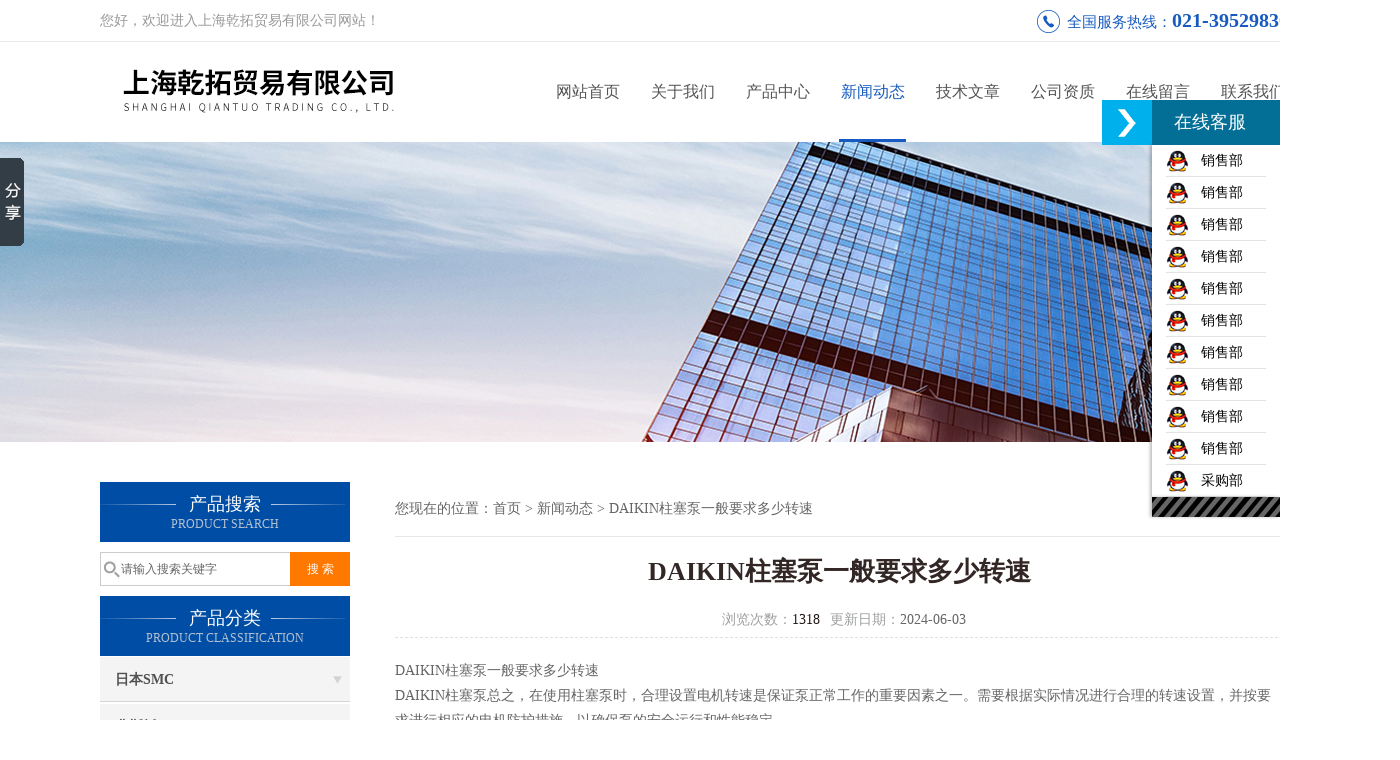

--- FILE ---
content_type: text/html; charset=utf-8
request_url: http://www.shqiantuo.com/shqt8808-News-1555038/
body_size: 11556
content:
<!DOCTYPE html PUBLIC "-//W3C//DTD XHTML 1.0 Transitional//EN" "http://www.w3.org/TR/xhtml1/DTD/xhtml1-transitional.dtd">
<html xmlns="http://www.w3.org/1999/xhtml">
<head>
<meta http-equiv="Content-Type" content="text/html; charset=utf-8" />
<meta http-equiv="X-UA-Compatible" content="IE=9; IE=8; IE=7; IE=EDGE" />
<title>DAIKIN柱塞泵一般要求多少转速</title>


<link href="/skins/114404/css/css.css" rel="stylesheet" type="text/css">
<script type="text/javascript" src="/skins/114404/js/jquery.pack.js"></script>
<script type="text/javascript" src="/skins/114404/js/jquery.SuperSlide.js"></script>
<script>
$(document).ready(function(e) {
   $(".headerxy ul li").eq(num-1).addClass("on")
});
</script>
<script>var num=4</script>
<script>
var _hmt = _hmt || [];
(function() {
  var hm = document.createElement("script");
  hm.src = "https://hm.baidu.com/hm.js?f60ff446c0e0d4c69aca42d18704d6df";
  var s = document.getElementsByTagName("script")[0]; 
  s.parentNode.insertBefore(hm, s);
})();
</script>

<script type="text/javascript">
            var _maqyxb = _maqyxb || [];
            _maqyxb.push(['_setAccount', '40a681d4-afc6-41ed-bb81-cfae00f7e7ae']);
            (function () {
                var ma = document.createElement('script');
                ma.type = 'text/javascript';
                ma.async = true;
                ma.src = "https://yxb.xwboo.com/Content/js/yxbma.js";
                var s = document.getElementsByTagName('script')[0];
                s.parentNode.insertBefore(ma, s);
            })();
    </script>
	<script charset="UTF-8" id="LA_COLLECT" src="//sdk.51.la/js-sdk-pro.min.js"></script>
<script>LA.init({id: "JtQd2birH7wV2PFS",ck: "JtQd2birH7wV2PFS"})</script>
<script type="application/ld+json">
{
"@context": "https://ziyuan.baidu.com/contexts/cambrian.jsonld",
"@id": "http://www.shqiantuo.com/shqt8808-News-1555038/",
"title": "DAIKIN柱塞泵一般要求多少转速",
"pubDate": "2024-06-03T16:04:46",
"upDate": "2024-06-03T16:04:46"
    }</script>
<script language="javaScript" src="/js/JSChat.js"></script><script language="javaScript">function ChatBoxClickGXH() { DoChatBoxClickGXH('https://chat.chem17.com',92305) }</script><script>!window.jQuery && document.write('<script src="https://public.mtnets.com/Plugins/jQuery/2.2.4/jquery-2.2.4.min.js" integrity="sha384-rY/jv8mMhqDabXSo+UCggqKtdmBfd3qC2/KvyTDNQ6PcUJXaxK1tMepoQda4g5vB" crossorigin="anonymous">'+'</scr'+'ipt>');</script><script type="text/javascript" src="https://chat.chem17.com/chat/KFCenterBox/114404"></script><script type="text/javascript" src="https://chat.chem17.com/chat/KFLeftBox/114404"></script><script>
(function(){
var bp = document.createElement('script');
var curProtocol = window.location.protocol.split(':')[0];
if (curProtocol === 'https') {
bp.src = 'https://zz.bdstatic.com/linksubmit/push.js';
}
else {
bp.src = 'http://push.zhanzhang.baidu.com/push.js';
}
var s = document.getElementsByTagName("script")[0];
s.parentNode.insertBefore(bp, s);
})();
</script>
<meta name="mobile-agent" content="format=html5;url=http://m.shqiantuo.com/shqt8808-news-1555038/">
<script type="text/javascript">
if(navigator.userAgent.match(/(iPhone|iPod|Android|ios)/i)){
    window.location = window.location.href.replace("www", "m");
}
</script>
</head>

<body>
 <!--top-->
<div class="top">
  <div class="top01">
    <div class="top02">您好，欢迎进入上海乾拓贸易有限公司网站！</div>
    <div class="phone">全国服务热线：<a href="tel:18917038407">021-39529830</a></div>
  </div>
</div>
<!--top end-->
<header>
  <div class="headerx">
    <div class="headerxz"><a href="/"><img src="/skins/114404/images/logo.jpg" alt="上海乾拓贸易有限公司"></a></div>
    <div class="headerxy">
      <ul>
        <li><a href="/">网站首页</a></li>
        <li><a href="/aboutus.html">关于我们</a></li>
        <li><a href="/products.html">产品中心</a></li>
        <li><a href="/news.html">新闻动态</a></li>
        <li><a href="/article.html">技术文章</a></li>
        <li><a href="/honor.html" >公司资质</a></li>
        <li><a href="/order.html" >在线留言</a></li>
        <li><a href="/contact.html" >联系我们</a></li>
      </ul>
    </div>
  </div>
</header>
<script src="https://www.chem17.com/mystat.aspx?u=shqt8808"></script>
 <div class="nybanner"><img src="/skins/114404/images/nybanner.jpg"/></div>
 <div class="nymiddle">
   <div>
     <div class="midztz">
 <div class="midztzprofl"><dt>产品搜索</dt><dd>PRODUCT SEARCH</dd></div>
       <div class="sousuo">
         <form name="form1" method="post" action="/products.html" onsubmit="return checkform(form1)">
           <input name="" type="submit" class="ss_an"  value="搜 索"/>
           <input type="text" name="keyword"   class="ss_input" onfocus="if (value =='请输入搜索关键字'){value =''}" onblur="if (value =='')" value="请输入搜索关键字" />
         </form>
       </div>
  <div class="midztzprofl"><dt>产品分类</dt><dd>PRODUCT CLASSIFICATION</dd></div>
  <div class="midztzmulu">
    <ul>
      
      <li>
        <a href="/shqt8808-ParentList-85680/" onmouseover="showsubmenu('日本SMC')">日本SMC</a>
        <div id="submenu_日本SMC" style="display:none">
          <ul class="two_profl">
            
            <li><a href="/shqt8808-SonList-870802/">SMC气动元件</a></li>
            
            <li><a href="/shqt8808-SonList-447412/">SMC比例阀</a></li>
            
            <li><a href="/shqt8808-SonList-146056/">SMC电磁阀</a></li>
            
            <li><a href="/shqt8808-SonList-146038/">SMC气缸</a></li>
            
            <li><a href="/shqt8808-SonList-146037/">SMC减压阀</a></li>
            
            <li><a href="/shqt8808-SonList-146035/">SMC油雾器</a></li>
            
            <li><a href="/shqt8808-SonList-146034/">SMC控制阀</a></li>
            
            <li><a href="/shqt8808-SonList-146032/">SMC气控阀</a></li>
            
            <li><a href="/shqt8808-SonList-146029/">SMC压力开关</a></li>
            
            <li><a href="/shqt8808-SonList-146026/">日本SMC气爪</a></li>
            
            <li><a href="/shqt8808-SonList-146025/">SMC液压缓冲器</a></li>
            
            <li><a href="/shqt8808-SonList-146024/">SMC接头\日本SMC气管</a></li>
            
            <li><a href="/shqt8808-SonList-146022/">SMC干燥器</a></li>
            
            <li><a href="/shqt8808-SonList-145913/">日本SMC传感器</a></li>
            
            <li><a href="/shqt8808-SonList-145704/">SMC过滤器</a></li>
            
            <li><a href="/shqt8808-SonList-447027/">SMC薄型锁紧气缸</a></li>
            
            <li><a href="/shqt8808-SonList-447024/">SMC薄型气缸</a></li>
            
          </ul>
        </div>
      </li>
      
      <li>
        <a href="/shqt8808-ParentList-85678/" onmouseover="showsubmenu('费斯托|FESTO')">费斯托|FESTO</a>
        <div id="submenu_费斯托|FESTO" style="display:none">
          <ul class="two_profl">
            
            <li><a href="/shqt8808-SonList-146055/">FESTO|费斯托电磁阀</a></li>
            
            <li><a href="/shqt8808-SonList-146054/">FESTO|费斯托传感器</a></li>
            
            <li><a href="/shqt8808-SonList-146053/">德国费斯托|FESTO气缸</a></li>
            
            <li><a href="/shqt8808-SonList-146052/">FESTO（费斯托）过滤器</a></li>
            
            <li><a href="/shqt8808-SonList-146051/">FESTO（费斯托）节流阀</a></li>
            
            <li><a href="/shqt8808-SonList-146050/">FESTO（费斯托）单向阀</a></li>
            
            <li><a href="/shqt8808-SonList-146049/">FESTO（费斯托）气控阀</a></li>
            
            <li><a href="/shqt8808-SonList-146048/">FESTO（费斯托）减压阀</a></li>
            
            <li><a href="/shqt8808-SonList-146047/">FESTO（费斯托）真空吸盘</a></li>
            
            <li><a href="/shqt8808-SonList-146046/">FESTO（费斯托）油雾器</a></li>
            
            <li><a href="/shqt8808-SonList-146041/">FESTO（费斯托）阀岛</a></li>
            
            <li><a href="/shqt8808-SonList-146040/">FESTO接头\费斯托气管</a></li>
            
            <li><a href="/shqt8808-SonList-145922/">德国FESTO（费斯托）气爪</a></li>
            
            <li><a href="/shqt8808-SonList-145331/">德国FESTO（费斯托）开关</a></li>
            
            <li><a href="/shqt8808-SonList-145324/">FESTO费斯托液压缓冲器</a></li>
            
            <li><a href="/shqt8808-SonList-145319/">FESTO（费斯托）比例阀</a></li>
            
            <li><a href="/shqt8808-SonList-447819/">FESTO（费斯托）伺服马达</a></li>
            
            <li><a href="/shqt8808-SonList-447047/">FESTO费斯托滑块驱动器</a></li>
            
            <li><a href="/shqt8808-SonList-404526/">FESTO费斯托电子控制器</a></li>
            
          </ul>
        </div>
      </li>
      
      <li>
        <a href="/shqt8808-ParentList-85682/" onmouseover="showsubmenu('德国BURKERT|宝德电磁阀')">德国BURKERT|宝德电磁阀</a>
        <div id="submenu_德国BURKERT|宝德电磁阀" style="display:none">
          <ul class="two_profl">
            
            <li><a href="/shqt8808-SonList-145881/">宝德电磁阀</a></li>
            
            <li><a href="/shqt8808-SonList-145630/">德国宝帝BURKERT比例阀</a></li>
            
            <li><a href="/shqt8808-SonList-145628/">BURKERT宝德传感器</a></li>
            
            <li><a href="/shqt8808-SonList-145591/">BURKERT宝德流量计</a></li>
            
            <li><a href="/shqt8808-SonList-145118/">宝帝BURKERT角座阀</a></li>
            
            <li><a href="/shqt8808-SonList-145117/">BURKERT（宝德）截止阀</a></li>
            
            <li><a href="/shqt8808-SonList-145113/">宝德BURKERT控制器</a></li>
            
            <li><a href="/shqt8808-SonList-469275/">宝德BURKERT变送器</a></li>
            
            <li><a href="/shqt8808-SonList-464632/">BURKERT流量变送器</a></li>
            
            <li><a href="/shqt8808-SonList-446472/">BURKERT隔膜阀</a></li>
            
          </ul>
        </div>
      </li>
      
      <li>
        <a href="/shqt8808-ParentList-85677/" onmouseover="showsubmenu('美国ASCO/ASCO电磁阀')">美国ASCO/ASCO电磁阀</a>
        <div id="submenu_美国ASCO/ASCO电磁阀" style="display:none">
          <ul class="two_profl">
            
            <li><a href="/shqt8808-SonList-447411/">ASCO角座阀</a></li>
            
            <li><a href="/shqt8808-SonList-447408/">ASCO过滤器</a></li>
            
            <li><a href="/shqt8808-SonList-447407/">ASCO比例阀</a></li>
            
            <li><a href="/shqt8808-SonList-447405/">ASCO气动元件</a></li>
            
            <li><a href="/shqt8808-SonList-145887/">ASCO电磁阀</a></li>
            
          </ul>
        </div>
      </li>
      
      <li>
        <a href="/shqt8808-ParentList-408928/" onmouseover="showsubmenu('NUMATICS|纽曼蒂克电磁阀')">NUMATICS|纽曼蒂克电磁阀</a>
        <div id="submenu_NUMATICS|纽曼蒂克电磁阀" style="display:none">
          <ul class="two_profl">
            
            <li><a href="/shqt8808-SonList-408929/">NUMATICS电磁阀</a></li>
            
          </ul>
        </div>
      </li>
      
      <li>
        <a href="/shqt8808-ParentList-839482/" onmouseover="showsubmenu('美国JOUCOMATIC')">美国JOUCOMATIC</a>
        <div id="submenu_美国JOUCOMATIC" style="display:none">
          <ul class="two_profl">
            
            <li><a href="/shqt8808-SonList-839483/">美国JOUCOMATIC电磁阀</a></li>
            
          </ul>
        </div>
      </li>
      
      <li>
        <a href="/shqt8808-ParentList-152526/" onmouseover="showsubmenu('德国Herion|Herion')">德国Herion|Herion</a>
        <div id="submenu_德国Herion|Herion" style="display:none">
          <ul class="two_profl">
            
            <li><a href="/shqt8808-SonList-472296/">HERION模拟压力传感器</a></li>
            
            <li><a href="/shqt8808-SonList-447459/">HERION压力开关</a></li>
            
            <li><a href="/shqt8808-SonList-447458/">HERION液压阀</a></li>
            
            <li><a href="/shqt8808-SonList-447457/">HERION比例阀</a></li>
            
            <li><a href="/shqt8808-SonList-152527/">Herion电磁阀</a></li>
            
          </ul>
        </div>
      </li>
      
      <li>
        <a href="/shqt8808-ParentList-86497/" onmouseover="showsubmenu('德国BUSCHJOST|宝硕')">德国BUSCHJOST|宝硕</a>
        <div id="submenu_德国BUSCHJOST|宝硕" style="display:none">
          <ul class="two_profl">
            
            <li><a href="/shqt8808-SonList-447455/">BUSCHJOST角阀</a></li>
            
            <li><a href="/shqt8808-SonList-447454/">BUSCHJOST电磁阀</a></li>
            
          </ul>
        </div>
      </li>
      
      <li>
        <a href="/shqt8808-ParentList-85684/" onmouseover="showsubmenu('英国NORGREN|诺冠电磁阀')">英国NORGREN|诺冠电磁阀</a>
        <div id="submenu_英国NORGREN|诺冠电磁阀" style="display:none">
          <ul class="two_profl">
            
            <li><a href="/shqt8808-SonList-447400/">NORGREN阀岛</a></li>
            
            <li><a href="/shqt8808-SonList-145812/">NORGREN|诺冠电磁阀</a></li>
            
            <li><a href="/shqt8808-SonList-145810/">英国诺冠NORGREN气缸</a></li>
            
            <li><a href="/shqt8808-SonList-446643/">NORGREN比例压力控制阀</a></li>
            
            <li><a href="/shqt8808-SonList-444305/">NORGREN过滤器</a></li>
            
            <li><a href="/shqt8808-SonList-444304/">NORGREN通用过滤器</a></li>
            
            <li><a href="/shqt8808-SonList-444296/">Norgren气动压力开关</a></li>
            
          </ul>
        </div>
      </li>
      
      <li>
        <a href="/shqt8808-ParentList-85679/" onmouseover="showsubmenu('日本CKD|喜开理')">日本CKD|喜开理</a>
        <div id="submenu_日本CKD|喜开理" style="display:none">
          <ul class="two_profl">
            
            <li><a href="/shqt8808-SonList-422648/">CKD标准气缸</a></li>
            
            <li><a href="/shqt8808-SonList-422646/">CKD过滤器</a></li>
            
            <li><a href="/shqt8808-SonList-422645/">CKD传感器</a></li>
            
            <li><a href="/shqt8808-SonList-422644/">CKD减压阀</a></li>
            
            <li><a href="/shqt8808-SonList-422643/">CKD气缸</a></li>
            
            <li><a href="/shqt8808-SonList-422641/">CKD电磁阀</a></li>
            
          </ul>
        </div>
      </li>
      
      <li>
        <a href="/shqt8808-ParentList-86493/" onmouseover="showsubmenu('Rexroth|力士乐')">Rexroth|力士乐</a>
        <div id="submenu_Rexroth|力士乐" style="display:none">
          <ul class="two_profl">
            
            <li><a href="/shqt8808-SonList-447420/">REXROTH比例阀</a></li>
            
            <li><a href="/shqt8808-SonList-447419/">REXROTH传感器</a></li>
            
            <li><a href="/shqt8808-SonList-410813/">REXROTH压力继电器</a></li>
            
            <li><a href="/shqt8808-SonList-141743/">力士乐REXROTH换向阀</a></li>
            
            <li><a href="/shqt8808-SonList-141742/">德国REXROTH压力阀/力士乐泵</a></li>
            
            <li><a href="/shqt8808-SonList-141732/">力士乐泵</a></li>
            
            <li><a href="/shqt8808-SonList-471895/">Rexroth力士乐减压阀</a></li>
            
            <li><a href="/shqt8808-SonList-469111/">力士乐REXROTH液压泵</a></li>
            
            <li><a href="/shqt8808-SonList-437169/">REXROTH力士乐电磁阀</a></li>
            
            <li><a href="/shqt8808-SonList-429856/">REXROTH流量控制阀</a></li>
            
          </ul>
        </div>
      </li>
      
      <li>
        <a href="/shqt8808-ParentList-91003/" onmouseover="showsubmenu('日本KOGANEI|小金井')">日本KOGANEI|小金井</a>
        <div id="submenu_日本KOGANEI|小金井" style="display:none">
          <ul class="two_profl">
            
            <li><a href="/shqt8808-SonList-151076/">KOGANEI（小金井）气缸</a></li>
            
            <li><a href="/shqt8808-SonList-151075/">KOGANEI电磁阀</a></li>
            
          </ul>
        </div>
      </li>
      
      <li>
        <a href="/shqt8808-ParentList-86074/" onmouseover="showsubmenu('日本OMRON/欧姆龙')">日本OMRON/欧姆龙</a>
        <div id="submenu_日本OMRON/欧姆龙" style="display:none">
          <ul class="two_profl">
            
            <li><a href="/shqt8808-SonList-672282/">OMRON（欧姆龙）传感器</a></li>
            
            <li><a href="/shqt8808-SonList-672281/">OMRON接近开关</a></li>
            
            <li><a href="/shqt8808-SonList-672280/">OMRON光电传感器</a></li>
            
            <li><a href="/shqt8808-SonList-672279/">OMRON光电开关</a></li>
            
            <li><a href="/shqt8808-SonList-432880/">OMRON|欧姆龙</a></li>
            
          </ul>
        </div>
      </li>
      
      <li>
        <a href="/shqt8808-ParentList-86494/" onmouseover="showsubmenu('UNIVER电磁阀')">UNIVER电磁阀</a>
        <div id="submenu_UNIVER电磁阀" style="display:none">
          <ul class="two_profl">
            
            <li><a href="/shqt8808-SonList-447453/">UNIVER三联件</a></li>
            
            <li><a href="/shqt8808-SonList-447452/">UNIVER气缸</a></li>
            
            <li><a href="/shqt8808-SonList-447451/">UNIVER电磁阀</a></li>
            
          </ul>
        </div>
      </li>
      
      <li>
        <a href="/shqt8808-ParentList-86087/" onmouseover="showsubmenu('法国schneider施耐德')">法国schneider施耐德</a>
        <div id="submenu_法国schneider施耐德" style="display:none">
          <ul class="two_profl">
            
            <li><a href="/shqt8808-SonList-145611/">施耐德断路器 </a></li>
            
            <li><a href="/shqt8808-SonList-138532/">schneider传感器</a></li>
            
          </ul>
        </div>
      </li>
      
      <li>
        <a href="/shqt8808-ParentList-706823/" onmouseover="showsubmenu('德国TURCK（图尔克）')">德国TURCK（图尔克）</a>
        <div id="submenu_德国TURCK（图尔克）" style="display:none">
          <ul class="two_profl">
            
            <li><a href="/shqt8808-SonList-788715/">TURCK限位开关</a></li>
            
            <li><a href="/shqt8808-SonList-746386/">TURCK光电传感器</a></li>
            
            <li><a href="/shqt8808-SonList-746385/">TURCK位移传感器</a></li>
            
            <li><a href="/shqt8808-SonList-746384/">德国TURCK传感器</a></li>
            
          </ul>
        </div>
      </li>
      
      <li>
        <a href="/shqt8808-ParentList-524891/" onmouseover="showsubmenu('AIRTAC亚德客')">AIRTAC亚德客</a>
        <div id="submenu_AIRTAC亚德客" style="display:none">
          <ul class="two_profl">
            
            <li><a href="/shqt8808-SonList-524897/">AIRTAC气缸</a></li>
            
            <li><a href="/shqt8808-SonList-524894/">AIRTAC电磁阀</a></li>
            
          </ul>
        </div>
      </li>
      
      <li>
        <a href="/shqt8808-ParentList-91002/" onmouseover="showsubmenu('美国VICKERS威格士')">美国VICKERS威格士</a>
        <div id="submenu_美国VICKERS威格士" style="display:none">
          <ul class="two_profl">
            
            <li><a href="/shqt8808-SonList-443614/">VICKERS过滤器</a></li>
            
            <li><a href="/shqt8808-SonList-443612/">VICKERS转向器</a></li>
            
            <li><a href="/shqt8808-SonList-443611/">VICKERS伺服阀</a></li>
            
            <li><a href="/shqt8808-SonList-443610/">VICKERS螺纹插装阀</a></li>
            
            <li><a href="/shqt8808-SonList-444822/">VICKERS压力控制阀</a></li>
            
            <li><a href="/shqt8808-SonList-444821/">vickers液压泵</a></li>
            
            <li><a href="/shqt8808-SonList-443608/">VICKERS比例阀</a></li>
            
            <li><a href="/shqt8808-SonList-443597/">VICKERS马达</a></li>
            
            <li><a href="/shqt8808-SonList-443594/">VICKERS柱塞泵</a></li>
            
            <li><a href="/shqt8808-SonList-443592/">VICKERS齿轮泵</a></li>
            
            <li><a href="/shqt8808-SonList-443591/">VICKERS泵</a></li>
            
            <li><a href="/shqt8808-SonList-439387/">VICKERS油泵</a></li>
            
          </ul>
        </div>
      </li>
      
      <li>
        <a href="/shqt8808-ParentList-345412/" onmouseover="showsubmenu('美国派克/PARKER')">美国派克/PARKER</a>
        <div id="submenu_美国派克/PARKER" style="display:none">
          <ul class="two_profl">
            
            <li><a href="/shqt8808-SonList-447417/">PARKER油缸密封件</a></li>
            
            <li><a href="/shqt8808-SonList-447416/">PARKER油缸</a></li>
            
            <li><a href="/shqt8808-SonList-447413/">PARKER减压阀</a></li>
            
            <li><a href="/shqt8808-SonList-407861/">PARKER（派克）柱塞泵</a></li>
            
            <li><a href="/shqt8808-SonList-409552/">PARKER直动式比例溢流阀</a></li>
            
            <li><a href="/shqt8808-SonList-407858/">PARKER方向控制阀</a></li>
            
            <li><a href="/shqt8808-SonList-407859/">PARKER压力控制阀</a></li>
            
            <li><a href="/shqt8808-SonList-407857/">PARKER齿轮泵</a></li>
            
            <li><a href="/shqt8808-SonList-407856/">PARKER比例换向阀</a></li>
            
            <li><a href="/shqt8808-SonList-407851/">PARKER电磁阀</a></li>
            
            <li><a href="/shqt8808-SonList-407850/">PARKER柱塞泵</a></li>
            
          </ul>
        </div>
      </li>
      
      <li>
        <a href="/shqt8808-ParentList-447391/" onmouseover="showsubmenu('德国BALLUFF/巴鲁夫')">德国BALLUFF/巴鲁夫</a>
        <div id="submenu_德国BALLUFF/巴鲁夫" style="display:none">
          <ul class="two_profl">
            
            <li><a href="/shqt8808-SonList-870804/">巴鲁夫传感器</a></li>
            
            <li><a href="/shqt8808-SonList-447436/">BALLUFF（巴鲁夫）编码器</a></li>
            
            <li><a href="/shqt8808-SonList-447435/">BALLUFF开关</a></li>
            
            <li><a href="/shqt8808-SonList-447434/">BALLUFF（巴鲁夫）传感器</a></li>
            
            <li><a href="/shqt8808-SonList-447432/">BALLUFF接近开关</a></li>
            
            <li><a href="/shqt8808-SonList-447431/">BALLUFF位移开关</a></li>
            
            <li><a href="/shqt8808-SonList-447396/">BALLUFF|巴鲁夫位移传感器</a></li>
            
          </ul>
        </div>
      </li>
      
      <li>
        <a href="/shqt8808-ParentList-87344/" onmouseover="showsubmenu('韩国YPC')">韩国YPC</a>
        <div id="submenu_韩国YPC" style="display:none">
          <ul class="two_profl">
            
            <li><a href="/shqt8808-SonList-144628/">韩国YPC电磁阀</a></li>
            
          </ul>
        </div>
      </li>
      
      <li>
        <a href="/shqt8808-ParentList-447395/" onmouseover="showsubmenu('HYDAC（贺德克）')">HYDAC（贺德克）</a>
        <div id="submenu_HYDAC（贺德克）" style="display:none">
          <ul class="two_profl">
            
            <li><a href="/shqt8808-SonList-447474/">HYDAC滤芯</a></li>
            
            <li><a href="/shqt8808-SonList-447473/">HYDAC压力开关</a></li>
            
            <li><a href="/shqt8808-SonList-447472/">HYDAC电磁阀</a></li>
            
            <li><a href="/shqt8808-SonList-447470/">HYDAC球阀</a></li>
            
          </ul>
        </div>
      </li>
      
      <li>
        <a href="/shqt8808-ParentList-648011/" onmouseover="showsubmenu('PNEUMAX/纽曼司')">PNEUMAX/纽曼司</a>
        <div id="submenu_PNEUMAX/纽曼司" style="display:none">
          <ul class="two_profl">
            
            <li><a href="/shqt8808-SonList-648019/">PNEUMAX调节阀</a></li>
            
          </ul>
        </div>
      </li>
      
      <li>
        <a href="/shqt8808-ParentList-407838/" onmouseover="showsubmenu('日本YUKEN油研')">日本YUKEN油研</a>
        <div id="submenu_日本YUKEN油研" style="display:none">
          <ul class="two_profl">
            
            <li><a href="/shqt8808-SonList-447450/">YUKEN（油研）电磁阀</a></li>
            
            <li><a href="/shqt8808-SonList-407846/">YUKEN比例阀</a></li>
            
            <li><a href="/shqt8808-SonList-407845/">YUKEN叠加阀</a></li>
            
            <li><a href="/shqt8808-SonList-407844/">油研阀门</a></li>
            
            <li><a href="/shqt8808-SonList-407843/">YUKEN叶片泵</a></li>
            
            <li><a href="/shqt8808-SonList-407842/">YUKEN溢流阀</a></li>
            
            <li><a href="/shqt8808-SonList-407841/">YUKEN（油研）柱塞泵</a></li>
            
            <li><a href="/shqt8808-SonList-407840/">YUKEN变量柱塞泵</a></li>
            
            <li><a href="/shqt8808-SonList-407839/">YUKEN流量控制阀</a></li>
            
          </ul>
        </div>
      </li>
      
      <li>
        <a href="/shqt8808-ParentList-863578/" onmouseover="showsubmenu('日本KOGINEI小金井')">日本KOGINEI小金井</a>
        <div id="submenu_日本KOGINEI小金井" style="display:none">
          <ul class="two_profl">
            
            <li><a href="/shqt8808-SonList-871492/">小金井电磁阀</a></li>
            
          </ul>
        </div>
      </li>
      
      <li>
        <a href="/shqt8808-ParentList-741838/" onmouseover="showsubmenu('意大利CAMOZZI康茂盛')">意大利CAMOZZI康茂盛</a>
        <div id="submenu_意大利CAMOZZI康茂盛" style="display:none">
          <ul class="two_profl">
            
            <li><a href="/shqt8808-SonList-741839/">CAMOZZI电磁阀</a></li>
            
            <li><a href="/shqt8808-SonList-741840/">CAMOZZI气缸</a></li>
            
          </ul>
        </div>
      </li>
      
      <li>
        <a href="/shqt8808-ParentList-811063/" onmouseover="showsubmenu('瑞士contrinex科瑞')">瑞士contrinex科瑞</a>
        <div id="submenu_瑞士contrinex科瑞" style="display:none">
          <ul class="two_profl">
            
            <li><a href="/shqt8808-SonList-811064/">contrinex传感器</a></li>
            
          </ul>
        </div>
      </li>
      
      <li>
        <a href="/shqt8808-ParentList-712197/" onmouseover="showsubmenu('德国EUCHNER安士能')">德国EUCHNER安士能</a>
        <div id="submenu_德国EUCHNER安士能" style="display:none">
          <ul class="two_profl">
            
            <li><a href="/shqt8808-SonList-892561/">EUCHNER行程开关</a></li>
            
            <li><a href="/shqt8808-SonList-892560/">EUCHNER安全开关</a></li>
            
          </ul>
        </div>
      </li>
      
      <li>
        <a href="/shqt8808-ParentList-453696/" onmouseover="showsubmenu('德国P+F/倍加福')">德国P+F/倍加福</a>
        <div id="submenu_德国P+F/倍加福" style="display:none">
          <ul class="two_profl">
            
            <li><a href="/shqt8808-SonList-453700/">P+F信号转换器</a></li>
            
            <li><a href="/shqt8808-SonList-692743/">P+F接近开关</a></li>
            
            <li><a href="/shqt8808-SonList-453705/">倍加福安全栅</a></li>
            
            <li><a href="/shqt8808-SonList-453704/">P+F编码器</a></li>
            
            <li><a href="/shqt8808-SonList-453702/">P+F传感器</a></li>
            
          </ul>
        </div>
      </li>
      
      <li>
        <a href="/shqt8808-ParentList-705883/" onmouseover="showsubmenu('英国BIFOLD电磁阀')">英国BIFOLD电磁阀</a>
        <div id="submenu_英国BIFOLD电磁阀" style="display:none">
          <ul class="two_profl">
            
            <li><a href="/shqt8808-SonList-2535898/">BIFOLD百弗过滤减压阀</a></li>
            
          </ul>
        </div>
      </li>
      
      <li>
        <a href="/shqt8808-ParentList-699240/" onmouseover="showsubmenu('KURODA黑田精工')">KURODA黑田精工</a>
        <div id="submenu_KURODA黑田精工" style="display:none">
          <ul class="two_profl">
            
            <li><a href="/shqt8808-SonList-743082/">KURODA气缸</a></li>
            
            <li><a href="/shqt8808-SonList-743077/">黑田精工电磁阀</a></li>
            
          </ul>
        </div>
      </li>
      
      <li>
        <a href="/shqt8808-ParentList-694373/" onmouseover="showsubmenu('日本TAIYO太阳铁工')">日本TAIYO太阳铁工</a>
        <div id="submenu_日本TAIYO太阳铁工" style="display:none">
          <ul class="two_profl">
            
            <li><a href="/shqt8808-SonList-870800/">TAIYO气缸</a></li>
            
          </ul>
        </div>
      </li>
      
      <li>
        <a href="/shqt8808-ParentList-469088/" onmouseover="showsubmenu('美国MAC电磁阀')">美国MAC电磁阀</a>
        <div id="submenu_美国MAC电磁阀" style="display:none">
          <ul class="two_profl">
            
            <li><a href="/shqt8808-SonList-469091/">MAC气控阀</a></li>
            
            <li><a href="/shqt8808-SonList-469090/">MAC比例阀</a></li>
            
            <li><a href="/shqt8808-SonList-469089/">MAC电磁阀</a></li>
            
          </ul>
        </div>
      </li>
      
      <li>
        <a href="/shqt8808-ParentList-693298/" onmouseover="showsubmenu('德国HAWE/哈威')">德国HAWE/哈威</a>
        <div id="submenu_德国HAWE/哈威" style="display:none">
          <ul class="two_profl">
            
            <li><a href="/shqt8808-SonList-693299/">HAWE电磁阀</a></li>
            
            <li><a href="/shqt8808-SonList-693302/">HAWE柱塞泵</a></li>
            
            <li><a href="/shqt8808-SonList-693310/">HAWE放大器</a></li>
            
          </ul>
        </div>
      </li>
      
      <li>
        <a href="/shqt8808-ParentList-651449/" onmouseover="showsubmenu('德国E+H/Endress+Hauser')">德国E+H/Endress+Hauser</a>
        <div id="submenu_德国E+H/Endress+Hauser" style="display:none">
          <ul class="two_profl">
            
            <li><a href="/shqt8808-SonList-2540460/">E+H压力变送器</a></li>
            
            <li><a href="/shqt8808-SonList-651452/">E+H电磁流量计</a></li>
            
          </ul>
        </div>
      </li>
      
      <li>
        <a href="/shqt8808-ParentList-648927/" onmouseover="showsubmenu('意大利PNEUMAX纽迈斯')">意大利PNEUMAX纽迈斯</a>
        <div id="submenu_意大利PNEUMAX纽迈斯" style="display:none">
          <ul class="two_profl">
            
            <li><a href="/shqt8808-SonList-648928/">PNEUMAX气动元件</a></li>
            
          </ul>
        </div>
      </li>
      
      <li>
        <a href="/shqt8808-ParentList-647965/" onmouseover="showsubmenu('日本SUNX（神视）传感器')">日本SUNX（神视）传感器</a>
        <div id="submenu_日本SUNX（神视）传感器" style="display:none">
          <ul class="two_profl">
            
            <li><a href="/shqt8808-SonList-2306443/">Panasonic松下传感器</a></li>
            
            <li><a href="/shqt8808-SonList-793111/">SUNX光电传感器</a></li>
            
            <li><a href="/shqt8808-SonList-793109/">SUNX传感器</a></li>
            
          </ul>
        </div>
      </li>
      
      <li>
        <a href="/shqt8808-ParentList-629289/" onmouseover="showsubmenu('意大利ATOS|阿托斯')">意大利ATOS|阿托斯</a>
        <div id="submenu_意大利ATOS|阿托斯" style="display:none">
          <ul class="two_profl">
            
            <li><a href="/shqt8808-SonList-784203/">ATOS导式方向阀</a></li>
            
            <li><a href="/shqt8808-SonList-784201/">ATOS（阿托斯）电磁阀</a></li>
            
          </ul>
        </div>
      </li>
      
      <li>
        <a href="/shqt8808-ParentList-618152/" onmouseover="showsubmenu('日本DAIKIN大金')">日本DAIKIN大金</a>
        <div id="submenu_日本DAIKIN大金" style="display:none">
          <ul class="two_profl">
            
            <li><a href="/shqt8808-SonList-618155/">DAIKIN电磁阀</a></li>
            
            <li><a href="/shqt8808-SonList-618154/">DAIKIN泵</a></li>
            
            <li><a href="/shqt8808-SonList-618153/">DAIKIN导式溢流阀</a></li>
            
          </ul>
        </div>
      </li>
      
      <li>
        <a href="/shqt8808-ParentList-617745/" onmouseover="showsubmenu('日本不二越NACHI')">日本不二越NACHI</a>
        <div id="submenu_日本不二越NACHI" style="display:none">
          <ul class="two_profl">
            
            <li><a href="/shqt8808-SonList-617749/">NACHI单向阀</a></li>
            
            <li><a href="/shqt8808-SonList-617748/">NACHI柱塞泵</a></li>
            
            <li><a href="/shqt8808-SonList-617747/">nachi变量叶片泵</a></li>
            
            <li><a href="/shqt8808-SonList-617746/">NACHI电磁阀</a></li>
            
          </ul>
        </div>
      </li>
      
      <li>
        <a href="/shqt8808-ParentList-506438/" onmouseover="showsubmenu('德国GEMU盖米')">德国GEMU盖米</a>
        <div id="submenu_德国GEMU盖米" style="display:none">
          <ul class="two_profl">
            
            <li><a href="/shqt8808-SonList-871430/">GEMU电磁阀</a></li>
            
          </ul>
        </div>
      </li>
      
      <li>
        <a href="/shqt8808-ParentList-889201/" onmouseover="showsubmenu('德国海德汉HEIDENHAIN')">德国海德汉HEIDENHAIN</a>
        <div id="submenu_德国海德汉HEIDENHAIN" style="display:none">
          <ul class="two_profl">
            
            <li><a href="/shqt8808-SonList-2535732/">海德汉编码器</a></li>
            
          </ul>
        </div>
      </li>
      
      <li>
        <a href="/shqt8808-ParentList-889197/" onmouseover="showsubmenu('美国DENISON丹尼逊')">美国DENISON丹尼逊</a>
        <div id="submenu_美国DENISON丹尼逊" style="display:none">
          <ul class="two_profl">
            
            <li><a href="/shqt8808-SonList-889200/">DENISON电磁阀</a></li>
            
            <li><a href="/shqt8808-SonList-889199/">DENISON液压泵</a></li>
            
          </ul>
        </div>
      </li>
      
      <li>
        <a href="/shqt8808-ParentList-89914/" onmouseover="showsubmenu('德国SICK施克')">德国SICK施克</a>
        <div id="submenu_德国SICK施克" style="display:none">
          <ul class="two_profl">
            
            <li><a href="/shqt8808-SonList-447428/">SICK光栅</a></li>
            
            <li><a href="/shqt8808-SonList-447426/">SICK（施克）编码器</a></li>
            
            <li><a href="/shqt8808-SonList-447425/">SICK接近开关</a></li>
            
            <li><a href="/shqt8808-SonList-447424/">SICK光电开关</a></li>
            
            <li><a href="/shqt8808-SonList-447423/">SICK（施克）传感器</a></li>
            
          </ul>
        </div>
      </li>
      
      <li>
        <a href="/shqt8808-ParentList-889206/" onmouseover="showsubmenu('日本奥普士OPTEX')">日本奥普士OPTEX</a>
        <div id="submenu_日本奥普士OPTEX" style="display:none">
          <ul class="two_profl">
            
            <li><a href="/shqt8808-SonList-2535733/">OPTEX传感器</a></li>
            
          </ul>
        </div>
      </li>
      
      <li>
        <a href="/shqt8808-ParentList-85681/" onmouseover="showsubmenu('PILZ（皮尔兹）继电器')">PILZ（皮尔兹）继电器</a>
        <div id="submenu_PILZ（皮尔兹）继电器" style="display:none">
          <ul class="two_profl">
            
            <li><a href="/shqt8808-SonList-145635/">德国PILZ|PILZ继电器</a></li>
            
            <li><a href="/shqt8808-SonList-145634/">PILZ磁性开关</a></li>
            
            <li><a href="/shqt8808-SonList-144887/">德国PILZ传感器</a></li>
            
            <li><a href="/shqt8808-SonList-446644/">Pilz有功功率监控继电器</a></li>
            
          </ul>
        </div>
      </li>
      
      <li>
        <a href="/shqt8808-ParentList-554239/" onmouseover="showsubmenu('德国IFM/易福门')">德国IFM/易福门</a>
        <div id="submenu_德国IFM/易福门" style="display:none">
          <ul class="two_profl">
            
            <li><a href="/shqt8808-SonList-870791/">易福门电容式传感器</a></li>
            
            <li><a href="/shqt8808-SonList-870785/">IFM安全控制器</a></li>
            
            <li><a href="/shqt8808-SonList-870778/">IFM压力传感器</a></li>
            
            <li><a href="/shqt8808-SonList-870772/">IFM电子压力传感器</a></li>
            
            <li><a href="/shqt8808-SonList-870753/">IFM电子液位传感器</a></li>
            
            <li><a href="/shqt8808-SonList-716785/">IFM传感器</a></li>
            
            <li><a href="/shqt8808-SonList-716784/">IFM光电传感器</a></li>
            
            <li><a href="/shqt8808-SonList-716781/">IFM接近开关</a></li>
            
            <li><a href="/shqt8808-SonList-716783/">IFM开关</a></li>
            
            <li><a href="/shqt8808-SonList-716782/">IFM光电开关</a></li>
            
          </ul>
        </div>
      </li>
      
      <li>
        <a href="/shqt8808-ParentList-1898832/" onmouseover="showsubmenu('德国AVENTICS安沃驰')">德国AVENTICS安沃驰</a>
        <div id="submenu_德国AVENTICS安沃驰" style="display:none">
          <ul class="two_profl">
            
            <li><a href="/shqt8808-SonList-2628355/">安沃驰阀门</a></li>
            
            <li><a href="/shqt8808-SonList-1898834/">安沃驰AVENTICS换向阀</a></li>
            
            <li><a href="/shqt8808-SonList-1898833/">安沃驰AVENTICS气缸</a></li>
            
          </ul>
        </div>
      </li>
      
      <li>
        <a href="/shqt8808-ParentList-2466987/" onmouseover="showsubmenu('美国邦纳BANNER')">美国邦纳BANNER</a>
        <div id="submenu_美国邦纳BANNER" style="display:none">
          <ul class="two_profl">
            
            <li><a href="/shqt8808-SonList-2535567/">邦纳BANNER传感器</a></li>
            
            <li><a href="/shqt8808-SonList-2466988/">邦纳BANNER安全光栅</a></li>
            
          </ul>
        </div>
      </li>
      
    </ul>
  </div>
</div>
     <div class="nymiddlezty">
       <div class="mianbao">您现在的位置：<a href="/">首页</a> > <a href="/news.html">新闻动态</a> > DAIKIN柱塞泵一般要求多少转速</div>
       <div class="about_con">
         <h1 class="newstit">DAIKIN柱塞泵一般要求多少转速</h1>
         <div class="newstime">
           <span class="skim"><em>浏览次数：</em>1318</span><span class="skimtim"><em>更新日期：</em>2024-06-03  </span>
         </div>
         <p><span style="text-wrap: nowrap;">DAIKIN柱塞泵一般要求多少转速</span></p><p><span style="text-wrap: nowrap;">DAIKIN柱塞泵总之，在使用柱塞泵时，合理设置电机转速是保证泵正常工作的重要因素之一。需要根据实际情况进行合理的转速设置，并按要求进行相应的电机防护措施，以确保泵的安全运行和性能稳定。</span></p><p><span style="text-wrap: nowrap;">DAIKIN柱塞泵的电机转速要求与具体应用场景有关，一般在500~3000rpm之间。</span></p><p><span style="text-wrap: nowrap;">一、DAIKIN柱塞泵工作原理</span></p><p><span style="text-wrap: nowrap;">DAIKIN柱塞泵属于容积式泵的一种，可以将液体从低压区域输送到高压区域。其工作原理是通过柱塞、缸体、后盖和一系列阀门构成的泵腔，将由进口处吸入的液体进行加压，并通过出口处排出。</span></p><p><span style="text-wrap: nowrap;">二、柱塞泵对电机转速的要求</span></p><p><span style="text-wrap: nowrap;">DAIKIN柱塞泵对电机转速的要求与具体应用场景有关。一般来说，柱塞泵的电机转速在500~3000rpm之间。需要根据泵的型号、规格、使用环境等因素来设置电机的转速。</span></p><p><span style="text-wrap: nowrap;">相应的，电机转速设置的影响因素主要包括：泵的流量、扬程、功率及转速范围等参数；泵的使用环境，如介质、温度、压力等；以及用户需求等。</span></p><p><span style="text-wrap: nowrap;">三、注意事项</span></p><p><span style="text-wrap: nowrap;">在设置电机转速时需要注意以下事项：</span></p><p><span style="text-wrap: nowrap;">1.根据泵的型号、规格、使用要求等对电机转速进行合理设置。</span></p><p><span style="text-wrap: nowrap;">2.在实际使用中，需要检查电机和柱塞泵之间的配合是否合理，以确保泵的正常工作。</span></p><p><span style="text-wrap: nowrap;">3.必须根据泵的使用环境及要求进行相应的电机防护，如防护等级、绝缘等级等。</span></p><p><span style="text-wrap: nowrap;">4.电机转速设置不宜过高，以免对泵的使用寿命和性能造成影响。</span></p><p><span style="text-wrap: nowrap;">一、柱塞泵转速范围</span></p><p><span style="text-wrap: nowrap;">柱塞泵是一种重要的液压泵，具有高效、精细、稳定的特点，广泛应用于工业领域。柱塞泵的转速对于泵的性能有着重要的影响。通常情况下，柱塞泵的转速范围在300-3000转/分钟之间。不同类型、不同品牌的柱塞泵其转速范围也可能会有所差异，具体转速范围需要根据实际情况进行选择。</span></p><p><span style="text-wrap: nowrap;">二、转速对柱塞泵性能的影响</span></p><p><span style="text-wrap: nowrap;">柱塞泵的转速对泵的排量、压力、效率等性能有着显著的影响。一般来说，柱塞泵的转速越高，泵的排量和压力也会相应增加。但是，当转速过高时，泵的泄漏和噪音也会增加，效率会下降。因此，在选择柱塞泵的转速时，需要在满足工作要求的前提下，合理控制转速，以达到最佳效果。</span></p><p><span style="text-wrap: nowrap;">三、如何选择合适的转速</span></p><p><span style="text-wrap: nowrap;">选择柱塞泵的转速需要考虑实际工况和工作要求。一方面，根据泵的型号、流量、压力等参数，参考厂家提供的技术资料，确定可靠的转速范围；另一方面，结合实际工作条件和工作要求，确定具体的转速，以达到最佳效果。在使用柱塞泵时，还需要注意保持泵的清洁和润滑，定期进行维护和检修，以延长泵的使用寿命。</span></p><p><span style="text-wrap: nowrap;">【结论】</span></p><p><span style="text-wrap: nowrap;">DAIKIN柱塞泵的转速范围一般在300-3000转/分钟之间，不同型号、品牌的柱塞泵转速范围可能会有所差异。在选择柱塞泵的转速时，需要根据实际工况和工作要求，合理选择转速，以达到最佳的工作效果。同时，还需注意保养和维护，以延长柱塞泵的使用寿命。</span></p><p><br/></p>
         <div id="news_sx"><li class="sx_left">上一篇：<a href="/shqt8808-News-1556219/">德国FESTO气缸在自动化生产线中的具体应用</a> <br />下一篇：<a href="/shqt8808-News-1554086/">美国ASCO电磁阀哪个耐用点</a></li></div>
       </div>
     </div>
   </div>
 </div>
 <script type="text/javascript">   
$(document).ready(function(e) {
    $(".about_con img").each(function(index, element) {
        $(this).attr('style', 'max-width:100%');
    });
});
</script>
 <div class="clear"></div>
 <!--foot start-->
<div class="ly_foot">
	<div class="ft_main">
		<div class="ft_contact">
			<em>Contact Us</em>
			<ul>
				<li><img src="/Skins/114404/images/email.png" />联系邮箱：18917038407@163.com</li>
				<li><img src="/Skins/114404/images/fax.png" />传真：021-39529839-8007</li>
				<li><img src="/Skins/114404/images/addr.png" />联系地址：上海嘉定嘉涌路99弄6号713</li>
			</ul>
		</div>
		<div class="ft_prolist">
			<em>Products</em>
			<ul>
            	
				
				<li><a href="/shqt8808-Products-863544/">306925原装宝得,BURKERT气控定位器结构详情</a></li>
                
				<li><a href="/shqt8808-Products-8684105/">NBB2-8GM30-E3讲解P+F倍加福接近开关选择要点</a></li>
                
				<li><a href="/shqt8808-Products-1991240/">DSBC-63-150-PPVA-N3FESTO气缸,费斯托DSBC系列产品解说</a></li>
                
				<li><a href="/shqt8808-Products-1874606/">NVF3-MOH-5/2-K-1/4-EX德国festo电磁阀，进口费斯托</a></li>
                
				
			</ul>
		</div>
		<!--<div class="ft_ewm">
			<img src="/Skins/114404/images/code.jpg" />
			<p>扫一扫&nbsp;&nbsp;微信咨询</p>
		</div>-->
		<div class="clear"></div>
	</div>
	<div class="ft_copy">
		<p>&copy;2026 上海乾拓贸易有限公司 版权所有&nbsp;&nbsp;备案号：<a href="http://beian.miit.gov.cn" target="_blank">沪ICP备09006758号-19</a>&nbsp;&nbsp;&nbsp;&nbsp;<a href="/sitemap.xml" target="_blank">sitemap.xml</a>&nbsp;&nbsp;&nbsp;&nbsp;总访问量：3391546 </p>
	</div>
</div>
<!--foot end-->


<!--右侧漂浮 begin-->
<div class="client-2"> 
    <ul id="client-2"> 
      <li class="my-kefu-qq"> 
       <div class="my-kefu-main"> 
        <div class="my-kefu-left"><a class="online-contact-btn" href="tencent://message/?uin=2880626082&Site=www.shqiantuo.com&Menu=yes" target="_self"><i></i><p>在线咨询</p></a></div> <div class="my-kefu-right"></div> 
       </div>
      </li>
      <li class="my-kefu-qq"> 
       <div class="my-kefu-main"> 
        <div class="my-kefu-left"><a class="online-contact-btn" href="tencent://message/?uin=2880626081&Site=www.shqiantuo.com&Menu=yes" target="_self"><i></i><p>在线咨询</p></a></div> <div class="my-kefu-right"></div> 
       </div>
      </li> 
      <li class="my-kefu-qq"> 
       <div class="my-kefu-main"> 
        <div class="my-kefu-left"><a class="online-contact-btn" href="tencent://message/?uin=2880626089&Site=www.shqiantuo.com&Menu=yes" target="_self"><i></i><p>在线咨询</p></a></div> <div class="my-kefu-right"></div> 
       </div>
      </li> 
      <li class="my-kefu-qq"> 
       <div class="my-kefu-main"> 
        <div class="my-kefu-left"><a class="online-contact-btn" href="tencent://message/?uin=2880626084&Site=www.shqiantuo.com&Menu=yes" target="_self"><i></i><p>在线咨询</p></a></div> <div class="my-kefu-right"></div> 
       </div>
      </li> 
      <li class="my-kefu-qq"> 
       <div class="my-kefu-main"> 
        <div class="my-kefu-left"><a class="online-contact-btn" href="tencent://message/?uin=2880626083&Site=www.shqiantuo.com&Menu=yes" target="_self"><i></i><p>在线咨询</p></a></div> <div class="my-kefu-right"></div> 
       </div>
      </li> 
      <li class="my-kefu-qq"> 
       <div class="my-kefu-main"> 
        <div class="my-kefu-left"><a class="online-contact-btn" href="tencent://message/?uin=2880626085&Site=www.shqiantuo.com&Menu=yes" target="_self"><i></i><p>在线咨询</p></a></div> <div class="my-kefu-right"></div> 
       </div>
      </li> 
      <li class="my-kefu-qq"> 
       <div class="my-kefu-main"> 
        <div class="my-kefu-left"><a class="online-contact-btn" href="tencent://message/?uin=2880626087&Site=www.shqiantuo.com&Menu=yes" target="_self"><i></i><p>在线咨询</p></a></div> <div class="my-kefu-right"></div> 
       </div>
      </li> 
      <li class="my-kefu-qq"> 
       <div class="my-kefu-main"> 
        <div class="my-kefu-left"><a class="online-contact-btn" href="tencent://message/?uin=2880626086&Site=www.shqiantuo.com&Menu=yes" target="_self"><i></i><p>在线咨询</p></a></div> <div class="my-kefu-right"></div> 
       </div>
      </li> 
      <li class="my-kefu-qq"> 
       <div class="my-kefu-main"> 
        <div class="my-kefu-left"><a class="online-contact-btn" href="tencent://message/?uin=2880626088&Site=www.shqiantuo.com&Menu=yes" target="_self"><i></i><p>在线咨询</p></a></div> <div class="my-kefu-right"></div> 
       </div>
      </li> 
      <li class="my-kefu-qq"> 
       <div class="my-kefu-main"> 
        <div class="my-kefu-left"><a class="online-contact-btn" href="http://amos.im.alisoft.com/msg.aw?v=2&uid=shqt8808&site=cnalichn&s=4" target="_self"><i></i><p>阿里旺旺</p></a></div> <div class="my-kefu-right"></div> 
       </div>
      </li> 
      <li class="my-kefu-ftop"> 
       <div class="my-kefu-main"> 
        <div class="my-kefu-left"><a href="javascript:;"><i></i><p>返回顶部</p></a> </div> 
        <div class="my-kefu-right"> </div> 
       </div>
      </li> 
    </ul> 
</div>
<!--右侧漂浮 end-->


<script type="text/javascript" src="/skins/114404/js/pt_js.js"></script>
<script type="text/javascript" src="/skins/114404/js/qq.js"></script>



<!-- 新的代码 开始 -->
<div id="gxhxwtmobile" style="display:none;">18917038407</div> 
<div id="rightArrow"  ><a href="javascript:;" title="在线客户"></a></div>
<div id="gxhxwtmobile"  >18917038407</div>
<div id="floatDivBoxs"  >
	<div class="floatDtt">在线客服</div>
    <div class="floatShadow">
        <ul class="floatDqq">
            <li style="padding-left:0px;"><a target="_blank" href="tencent://message/?uin=2880626089&Site=www.shqiantuo.com&Menu=yes"><img src="/Skins/114404/images/qq_qq.png" align="absmiddle">&nbsp;&nbsp;&nbsp;销售部</a></li>
            <li style="padding-left:0px;"><a target="_blank" href="tencent://message/?uin=2880626081&Site=www.shqiantuo.com&Menu=yes"><img src="/Skins/114404/images/qq_qq.png" align="absmiddle">&nbsp;&nbsp;&nbsp;销售部</a></li>
            <li style="padding-left:0px;"><a target="_blank" href="tencent://message/?uin=2880626082&Site=www.shqiantuo.com&Menu=yes"><img src="/Skins/114404/images/qq_qq.png" align="absmiddle">&nbsp;&nbsp;&nbsp;销售部</a></li>
            <li style="padding-left:0px;"><a target="_blank" href="tencent://message/?uin=2880626085&Site=www.shqiantuo.com&Menu=yes"><img src="/Skins/114404/images/qq_qq.png" align="absmiddle">&nbsp;&nbsp;&nbsp;销售部</a></li>
            <li style="padding-left:0px;"><a target="_blank" href="tencent://message/?uin=2880626084&Site=www.shqiantuo.com&Menu=yes"><img src="/Skins/114404/images/qq_qq.png" align="absmiddle">&nbsp;&nbsp;&nbsp;销售部</a></li>
            <li style="padding-left:0px;"><a target="_blank" href="tencent://message/?uin=2880626086&Site=www.shqiantuo.com&Menu=yes"><img src="/Skins/114404/images/qq_qq.png" align="absmiddle">&nbsp;&nbsp;&nbsp;销售部</a></li>
            <li style="padding-left:0px;"><a target="_blank" href="tencent://message/?uin=2880626087&Site=www.shqiantuo.com&Menu=yes"><img src="/Skins/114404/images/qq_qq.png" align="absmiddle">&nbsp;&nbsp;&nbsp;销售部</a></li>
            <li style="padding-left:0px;"><a target="_blank" href="tencent://message/?uin=2880626083&Site=www.shqiantuo.com&Menu=yes"><img src="/Skins/114404/images/qq_qq.png" align="absmiddle">&nbsp;&nbsp;&nbsp;销售部</a></li>
              <li style="padding-left:0px;"><a target="_blank" href="https://wpa1.qq.com/9rFV9Lbr?_type=wpa&qidian=true"><img src="/Skins/114404/images/qq_qq.png" align="absmiddle">&nbsp;&nbsp;&nbsp;销售部</a></li>
            <li style="padding-left:0px;"><a target="_blank" href="tencent://message/?uin=2880626088&Site=www.shqiantuo.com&Menu=yes"><img src="/Skins/114404/images/qq_qq.png" align="absmiddle">&nbsp;&nbsp;&nbsp;销售部</a></li>
           <li style="padding-left:0px;"><a target="_blank" href="tencent://message/?uin=2885411638&Site=www.shqiantuo.com&Menu=yes"><img src="/Skins/114404/images/qq_qq.png" align="absmiddle">&nbsp;&nbsp;&nbsp;采购部</a></li>
           <!-- <li style="padding-left:0px;"><a target="_blank" href="http://amos.im.alisoft.com/msg.aw?v=2&uid=shqt8808&site=cnalichn&s=4"><img src="/Skins/114404/images/aliww.png" align="absmiddle">&nbsp;&nbsp;&nbsp;阿里旺旺</a></li> -->
        </ul>
    </div>
    <div class="floatDbg"></div>
</div>
<!-- 代码 结束 -->


<script type="text/javascript" src="/skins/114404/js/pt_js.js"></script>
<script type="text/javascript" src="/skins/114404/js/qq.js"></script>

<SCRIPT LANGUAGE="JavaScript" src=http://float2006.tq.cn/floatcard?adminid=9530330&sort=0 ></SCRIPT>

<style type="text/css">body{-moz-user-select: none;-webkit-user-select: none;-ms-user-select: none; -khtml-user-select: none; user-select: none;}</style>
<script src='/skins/114404/js/CanCopy.js' language='javascript'></script>

<script>window._bd_share_config= { "common": { "bdSnsKey":{},"bdText":"","bdMini":"2","bdMiniList":false,"bdPic":"","bdStyle":"0","bdSize":"16"},"slide": { "type":"slide","bdImg":"5","bdPos":"left","bdTop":"100"},"image": { "viewList":["weixin","qzone","tsina","tqq","renren"],"viewText":"分享到：","viewSize":"24"},"selectShare": { "bdContainerClass":null,"bdSelectMiniList":["weixin","qzone","tsina","tqq","renren"]}};
with(document)0[(getElementsByTagName('head')[0]||body).appendChild(createElement('script')).src='http://bdimg.share.baidu.com/static/api/js/share.js?v=89860593.js?cdnversion='+~(-new Date()/36e5)];
</script>


<style> 
body {   
-moz-user-select:none;   
}   
</style>  
<script> document.body.onselectstart=document.body.oncontextmenu=function(){return false;};</script>





<div style="width:300px;margin:0 auto; padding:20px 0;"> <a target="_blank" href="http://www.beian.gov.cn/portal/registerSystemInfo?recordcode=31011402005371" style="display:inline-block;text-decoration:none;height:20px;line-height:20px;"><img src="http://www.beian.gov.cn/file/ghs.png" style="float:left;"/><p style="float:left;height:20px;line-height:20px;margin: 0px 0px 0px 5px; color:#939393;">沪公网安备 31011402005371号</p></a> </div>
<script type="text/javascript" src="//js.users.51.la/21322705.js"></script>

 <script type='text/javascript' src='/js/VideoIfrmeReload.js?v=001'></script>
  
</html></body>

--- FILE ---
content_type: application/javascript
request_url: http://www.shqiantuo.com/skins/114404/js/qq.js
body_size: 404
content:
//漂浮01
var flag=1;
$('#rightArrow').click(function(){
	if(flag==1){
		$("#floatDivBoxs").animate({right: '-133px'},300);
		$(this).animate({right: '-5px'},300);
		$(this).css('background-position','-50px 0');
		flag=0;
	}else{
		$("#floatDivBoxs").animate({right: '0'},300);
		$(this).animate({right: '128px'},300);
		$(this).css('background-position','0px 0');
		flag=1;
	}
});





--- FILE ---
content_type: application/javascript
request_url: http://www.shqiantuo.com/skins/114404/js/CanCopy.js
body_size: 1328
content:
function selectstart(e) {
    e = e || window.event;
    if (e.preventDefault) {
        e.preventDefault();
    } else {
        e.cancelBubble = true;
    }
    e.returnValue = false;
    return false;
}

function mousedown(e) {
    e = e || window.event;
    if (e.button == 2) {
        if (e.preventDefault) {
            e.preventDefault();
        } else {
            e.cancelBubble = true;
        }
        e.returnValue = false;
        return false;
    }
}

function keydown(e, k) {
    e = e || window.event;
    if (e.ctrlKey && e.keyCode == 67) {
        if (e.preventDefault) {
            e.preventDefault();
        } else {
            e.cancelBubble = true;
        }
        e.returnValue = false;
        return false;
    }
}

if (window.navigator.userAgent.toLowerCase().indexOf("firefox") == -1) {
    document.onselectstart = selectstart;
    document.onmousedown = mousedown;
    document.onkeydown = keydown;
}
document.body.style.MozUserSelect = "none";
if (window.attachEvent) {
    window.attachEvent("onload", onloadEvent);
}
else {
    window.addEventListener("load", onloadEvent, false);
}

function onloadEvent() {
    document.body.oncopy = function () {
        event.returnValue = false;
        clipboardData.clearData();
    }
}

